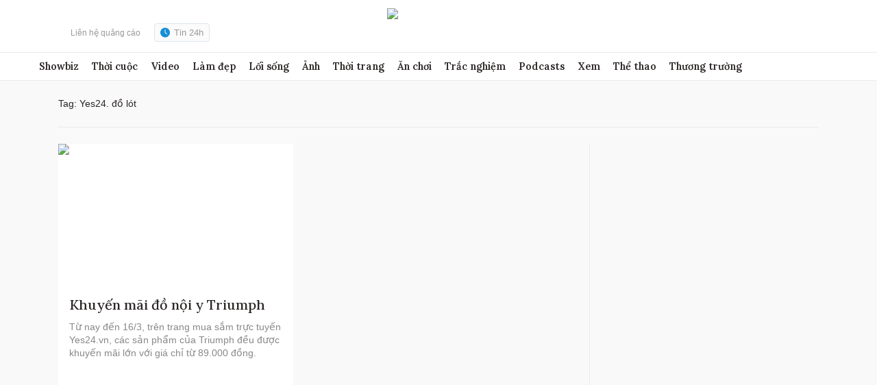

--- FILE ---
content_type: text/html; charset=utf-8
request_url: https://www.google.com/recaptcha/api2/aframe
body_size: 267
content:
<!DOCTYPE HTML><html><head><meta http-equiv="content-type" content="text/html; charset=UTF-8"></head><body><script nonce="OdzKIqRuNdQaijgs8ryX5A">/** Anti-fraud and anti-abuse applications only. See google.com/recaptcha */ try{var clients={'sodar':'https://pagead2.googlesyndication.com/pagead/sodar?'};window.addEventListener("message",function(a){try{if(a.source===window.parent){var b=JSON.parse(a.data);var c=clients[b['id']];if(c){var d=document.createElement('img');d.src=c+b['params']+'&rc='+(localStorage.getItem("rc::a")?sessionStorage.getItem("rc::b"):"");window.document.body.appendChild(d);sessionStorage.setItem("rc::e",parseInt(sessionStorage.getItem("rc::e")||0)+1);localStorage.setItem("rc::h",'1769709203707');}}}catch(b){}});window.parent.postMessage("_grecaptcha_ready", "*");}catch(b){}</script></body></html>

--- FILE ---
content_type: application/javascript; charset=utf-8
request_url: https://fundingchoicesmessages.google.com/f/AGSKWxUhV1nuj3aR6tXS32JqCGp8fFpb7_ovUxsBJ7SHWRpzal8Ke_kCXo3t3h9Wyg_H3B4TtVvkXKy8WGR41kp7e_wBZJ2N4wQ7UpU3iKo04vZe6Dnw4CzPk0Avbwb3myrBkZ8HIS5GZ5Fw5NHo9k1CAINaMUPvG_Ne_1pV3qqOfhj9eVhYHpDyAgYsxPAW/_/adscale./160_600_/trafficsynergysupportresponse_.ad.wrapper./ad-blocker.js
body_size: -1285
content:
window['d58a19da-79c7-41cf-83e1-44c299c0344d'] = true;